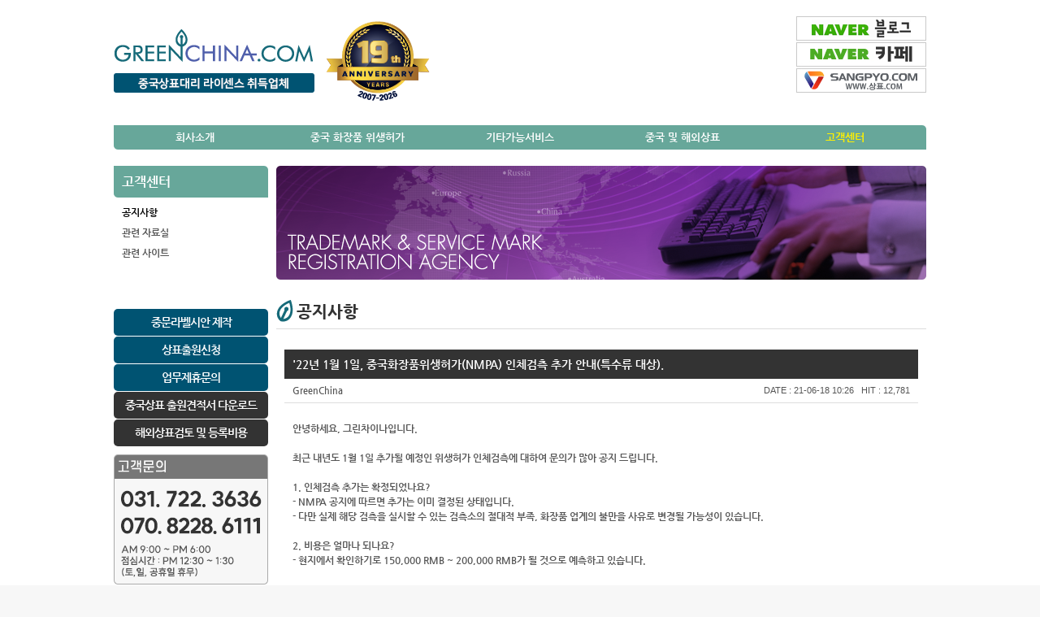

--- FILE ---
content_type: text/html; charset=utf-8
request_url: http://greenchina.com/bbs/board.php?bo_table=customer01&wr_id=174&page=9&page=9
body_size: 5804
content:

<!DOCTYPE html>
<html>
<head>
<title>그린차이나</title>

<meta http-equiv="content-type" content="text/html; charset=utf-8">
<meta name="viewport" content="width=1080px,maximum-scale=1.0,user-scalable=yes">
<meta name="description" content="중국상표등록, 화장품위생허가, 중국 상표검색, 중문네이밍. 중국현지법인 설립업체">

<meta property="og:type" content="website">
<meta property="og:title" content="중국상표등록전문 그린차이나">
<meta property="og:description" content="중국상표등록, 화장품위생허가, 중국 상표검색, 중문네이밍. 중국현지법인 설립업체">
<meta property="og:image" content="http://greenchina.com/common/image/og_image.jpg">
<meta property="og:url" content="http://greenchina.com/">

<link rel="stylesheet" href="../style.css" type="text/css">
</head>
<script type="text/javascript">
// 자바스크립트에서 사용하는 전역변수 선언
var g4_path      = "..";
var g4_bbs       = "bbs";
var g4_bbs_img   = "img";
var g4_url       = "http://greenchina.com";
var g4_is_member = "";
var g4_is_admin  = "";
var g4_bo_table  = "customer01";
var g4_sca       = "";
var g4_charset   = "utf-8";
var g4_cookie_domain = "";
var g4_is_gecko  = navigator.userAgent.toLowerCase().indexOf("gecko") != -1;
var g4_is_ie     = navigator.userAgent.toLowerCase().indexOf("msie") != -1;
</script>
<script type="text/javascript" src="http://code.jquery.com/jquery-1.8.2.js"></script>
<script type="text/javascript" src="../js/common.js"></script>
<body topmargin="0" leftmargin="0" >
<a name="g4_head"></a>


<link rel="stylesheet" href="../common/css/common.css" type="text/css">
<link rel="stylesheet" href="../common/css/content.css" type="text/css">

<div id="wrapper">

<div id="header">
	<div class="header-logo">
		<a href=".."><img src="../common/image/common/header_logo.png"></a>
	</div>
	<div class="header-link">
				<div class="link">
			<a href="https://blog.naver.com/xystem" target="blank" class="blog"></a>
			<a href="http://cafe.naver.com/hk1045.cafe" target="blank" class="cafe"></a>
			<a href="http://www.sangpyo.com" target="blank" class="sangpyo"></a>
		</div>
	</div>
</div>

<div id="menu">
	<div class="menu-wrapper">
		<ul class="navi">
	<li>
		<a>회사소개</a>
		<ul class="sub-menu">
			<li><a href="../bbs/board.php?bo_table=company01">CEO 인사말</a></li>
			<li><a href="../bbs/board.php?bo_table=company02">회사 연혁</a></li>
			<li><a href="../bbs/board.php?bo_table=company03">오시는 길</a></li>
		</ul>
	</li>
	<li>
		<a>중국 화장품 위생허가</a>
		<ul class="sub-menu">
			<li><a href="../bbs/board.php?bo_table=license01">위생허가대행 진행절차</a></li>
			<li><a href="../bbs/board.php?bo_table=license02">진행현황</a></li>
			<li><a href="../bbs/board.php?bo_table=license03">비특수류 위생허가</a></li>
			<li><a href="../bbs/board.php?bo_table=license04">특수류 위생허가</a></li>
			<li><a href="../bbs/board.php?bo_table=license05">자주하는 질문</a></li>
			<li><a href="../bbs/board.php?bo_table=license06">위생허가 관련 소식</a></li>
							<li><a href="../bbs/write.php?bo_table=license07">신청 및 문의</a></li>
					</ul>
	</li>
	<li>
		<a>기타가능서비스</a>
		<ul class="sub-menu">
			<li><a href="../bbs/board.php?bo_table=etc_service01">중문라벨시안 제작</a></li>
			<li><a href="../bbs/board.php?bo_table=etc_service02">중문브랜드네이밍</a></li>
			<li><a href="../bbs/board.php?bo_table=etc_service03">성분검토 서비스</a></li>
		</ul>
	</li>
	<li>
		<a>중국 및 해외상표</a>
		<ul class="sub-menu">
			<li><a href="../bbs/board.php?bo_table=trademark01">제도 및 신청</a></li>
			<li><a href="../bbs/board.php?bo_table=trademark02">상표진행현황</a></li>
							<li><a href="../bbs/write.php?bo_table=trademark03">상표출원신청</a></li>
				<li><a href="../bbs/write.php?bo_table=trademark04">해외상표문의</a></li>
				<li><a href="../bbs/write.php?bo_table=trademark05">상담신청</a></li>
					</ul>
	</li>
	<li>
		<a>고객센터</a>
		<ul class="sub-menu">
			<li><a href="../bbs/board.php?bo_table=customer01">공지사항</a></li>
			<li><a href="../bbs/board.php?bo_table=customer02">관련 자료실</a></li>
			<li><a href="../bbs/board.php?bo_table=customer03">관련 사이트</a></li>
					</ul>
	</li>
</ul>

<script type="text/javascript">
$(document).ready(function() {
	$('.navi > li > a').click(function() {
		
		var checkElement = $(this).next();

		$('.navi > li > a').removeClass('active');
		$(this).closest('a').addClass('active');	

		if((checkElement.is('ul')) && (checkElement.is(':visible'))) {
			$(this).closest('a').removeClass('active');
			checkElement.slideUp('normal');
		}

		if((checkElement.is('ul')) && (!checkElement.is(':visible'))) {
			$('.navi li ul:visible').slideUp('normal');
			checkElement.slideDown('normal');
		}

		if (checkElement.is('ul')) {
			return false;
		} else {
			return true;	
		}
	});
});
</script>	</div>
</div>
<div id="content-body">
	<div class="left-content">
		
		<div class="sub-menu-wrapper">




	<h1>고객센터</h1>

	<div id="lnb" class="sub-menu">
		<a href="../bbs/board.php?bo_table=customer01" class="sub-gnb">공지사항</a>
		<a href="../bbs/board.php?bo_table=customer02" class="sub-gnb">관련 자료실</a>
		<a href="../bbs/board.php?bo_table=customer03" class="sub-gnb">관련 사이트</a>
			</div>
</div>		
		<div class="form-download">
			<a href="../bbs/board.php?bo_table=etc_service01" id="btn01">중문라벨시안 제작</a>
			<a href="../bbs/write.php?bo_table=trademark03" id="btn01">상표출원신청</a>
			<a href="../bbs/write.php?bo_table=trademark04" id="btn01">업무제휴문의</a>
			<a href="../bbs/board.php?bo_table=customer02&wr_id=15" id="btn02">중국상표 출원견적서 다운로드</a>	
			<a href="../bbs/board.php?bo_table=customer01&wr_id=196" id="btn02">해외상표검토 및 등록비용</a>
					</div>

		<div class="customer-center">
			<img src="../common/image/common/customer_center.png">
		</div>

			</div>

	<div class="right-content">
		<div class="sub-visual">
															<img src='../common/image/notice/sub_visual.png'>		</div>

		<h1>공지사항</h1>		
		<div class='content-box'><script type="text/javascript" src="../js/sideview.js"></script>
<script type='text/javascript' src='../js/ajax.js'></script>
<style type="text/css">
#view-wrapper {
	font-family: 'NanumGothicBold', sans-serif;
	font-size:12px;
	color:#fff;
	margin:5px 0 auto;
	border-bottom:1px solid #ddd;
	overflow:hidden;
}
#view-wrapper div.subject {
	font-family: 'NanumGothicBold', sans-serif;
	font-size:14px;
	color:#fff;
	background:#333;
	padding:10px 0 10px 10px;
	text-align:left;
}
#view-wrapper div.write-info {
	font-family:'NanumGothicBold', sans-serif;
	font-size:11px;
	color:#555;
	background:#fff;
	padding:8px 10px 8px 10px;
	text-align:center;
	border-bottom:1px solid #ddd;
	overflow:hidden;
}
#view-wrapper div.write-info span {
	font-family: 'tahoma', sans-serif;
	font-size:11px;
	color:#555;
}
#view-wrapper div.write-info span.member {
	font-family:'NanumGothicBold', sans-serif;
	font-size:11px;
	color:#555;
}
#view-wrapper div.board-link {
	font-family:'NanumGothicBold', sans-serif;
	font-size:11px;
	color:#555;
	padding:8px 10px 8px 10px;
	border-bottom:1px solid #ddd;
	text-align:left;
}
#view-wrapper div.board-link a {
	color:#555;
	text-decoration:none;
}
#view-wrapper div.board-link a:hover {
	color:#ff0000;
}
#view-wrapper div.board-file {
	font-family:'NanumGothicBold', sans-serif;
	font-size:11px;
	color:#555;
	padding:8px 10px 8px 10px;
	border-bottom:1px solid #ddd;
	text-align:left;
}
#view-wrapper div.contents {
	line-height:1.5em;
	padding:10px 10px 10px 10px;
	text-align:center;
	overflow:hidden;
}
#view-wrapper div.contents p {
	font-family:'NanumGothicBold', sans-serif;
	font-size:12px;
	color:#555;
	text-align:left;
}
div.board_button {
	clear:both; 
	margin:0 0 0 1px;
	overflow:hidden;
	text-align:center;
}
</style>


<!-- 게시글 보기 시작 -->
<div id="view-wrapper">

	<div class="subject">
				&#039;22년 1월 1일, 중국화장품위생허가(NMPA) 인체검측 추가 안내(특수류 대상).	</div>

	<div class="write-info">
		<div style="float:left;"><span class='member'>GreenChina</span></div>
		<div style="float:right;">
			<span>DATE : 21-06-18 10:26</span>&nbsp;&nbsp;</span>
			<span>HIT : 12,781</span>
		</div>
	</div>

	<div class="clear"></div>

	
	<div class="contents">
			
			<!-- 내용 출력 -->
			<p>안녕하세요, 그린차이나입니다.<br/><br/>최근 내년도 1월 1일 추가될 예정인 위생허가 인체검측에 대하여 문의가 많아 공지 드립니다.<br/><br/>1. 인체검측 추가는 확정되었나요?<br/>- NMPA 공지에 따르면 추가는 이미 결정된 상태입니다.<br/>- 다만 실제 해당 검측을 실시할 수 있는 검측소의 절대적 부족, 화장품 업계의 불만을 사유로 변경될 가능성이 있습니다.<br/><br/>2. 비용은 얼마나 되나요?<br/>- 현지에서 확인하기로 150,000 RMB ~ 200,000 RMB가 될 것으로 예측하고 있습니다.<br/><br/>3. 대상은 모든 화장품인가요?<br/>- 아닙니다, 해당 검측의 대상은 특수류이며 그 중에서도 미백, 자외선차단 제품입니다.<br/><br/>4. 비특수류 제품 위생허가 진행에 인체검측을 사유로 검측비를 요구합니다.<br/>- 비특수류의 경우, 상술한 인체검측 대상이 아니기 때문에 비용이 추가되지 않습니다.<br/>- 비특수류는 &#039;22년 1월 1일부터 시행될 신규 인체검측의 대상이 아닌 것이며, 기존 진행 검측은 유지됩니다.<br/><br/>NMPA 규범 변경을 이용하여 부당한 검측비를 요구받을 수 있으니 조심하시길 바랍니다.<br/>감사합니다.<br/><br/>그린차이나 드림.<br/>*NMPA 시스템 변경 관련 공지사항 링크<br/>1. 화장품 안전성 평가 자료 제출 시점 관련 링크<br/><br/><A HREF="https://www.nmpa.gov.cn/xxgk/ggtg/qtggtg/20210409160436155.html?type=pc&m=&GXMEUwefOdZn=1617957378655" TARGET='_blank'>https://www.nmpa.gov.cn/xxgk/ggtg/qtggtg/20210409160436155.html?type=pc&m=&GXMEUwefOdZn=1617957378655</A><br/><br/>国家药监局关于发布《化妆品安全评估技术导则（2021年版）》的公告（2021年 第51号）<br/><br/>2. 화장품 표능 평가 자료 제출 시점 관련 링크<br/><br/><A HREF="https://www.nmpa.gov.cn/xxgk/ggtg/qtggtg/20210409160321110.html?type=pc&m=" TARGET='_blank'>https://www.nmpa.gov.cn/xxgk/ggtg/qtggtg/20210409160321110.html?type=pc&m=</A><br/><br/>家药监局关于发布《化妆品功效宣称评价规范》的公告（2021年 第50号）<br/><br/>3. 특수류 화장품 효능 자료제출 시점 및 일반류 화장품 연도 심사 기간에 관하여 시점 링크<br/><br/>国家药监局关于实施《化妆品注册备案资料管理规定》有关事项的公告（2021年 第35号）<br/><br/><A HREF="https://www.nmpa.gov.cn/xxgk/ggtg/qtggtg/20210305172050192.html?type=pc&m=&GXMEUwefOdZn=1614936576296" TARGET='_blank'>https://www.nmpa.gov.cn/xxgk/ggtg/qtggtg/20210305172050192.html?type=pc&m=&GXMEUwefOdZn=1614936576296</A></p>
			
						<!-- 테러 태그 방지용 --></xml></xmp><a href=""></a><a href=''></a>

			
			
	</div>
</div>


<div class="board_button">
    <div style="float:left; margin-top:10px;">
		<a href="./board.php?bo_table=customer01&wr_id=177&page=9&page=9" title="2021 중국 NMPA 신정책 도입에 따른 요점정리(필독 요망)"><img src='../skin/board/customer01/img/btn_prev.gif' border='0' align='absmiddle'></a>&nbsp;		<a href="./board.php?bo_table=customer01&wr_id=173&page=9&page=9" title="‘21년 중국 화장품 위생허가 신 배안(인증) 정책 안내."><img src='../skin/board/customer01/img/btn_next.gif' border='0' align='absmiddle'></a>&nbsp;    </div>

    <!-- 링크 버튼 -->
    <div style="float:right; margin-top:10px;">
	    	    	    		<a href="./board.php?bo_table=customer01&page=9&sca="><img src='../skin/board/customer01/img/btn_list.gif' border='0' align='absmiddle'></a>		    </div>
</div>

<script type="text/javascript">
function file_download(link, file) {
        document.location.href=link;
}
</script>

<script type="text/javascript" src="../js/board.js"></script>
<script type="text/javascript">
window.onload=function() {
    resizeBoardImage(770);
    drawFont();
}
</script>
<!-- 게시글 보기 끝 -->		</div>
	</div>
</div>

<script>$('.navi > li:eq(4) > a').addClass('active');</script><script>$('#lnb a:eq(0)').addClass('active');</script>

<div id="footer">
	<div class="footer-content">
		<div class="footer-logo"><img src="../common/image/common/footer_logo.png"></div>
		<div class="footer-info">
			[KOREA] 주식회사 서브닷컴 SERV.COM CO., LTD.<br>
			[CHINA] JTG CO., LTD. (杭州寄天格貿易有限公司) : BEIJING,  HANGZHOU</br>
			사업자등록번호 : 118-81-04437<br>
			경기도 성남시 수정구 모란로 133번길 2 서브빌딩 4F</br>
			TEL : 031-722-3636  ·  FAX : 031-758-3944
			<p class="copyright">COPYRIGHTⓒ 2008 SERV.COM CO., LTD. ALL RIGHTS RESERVED.</p>
		</div>
		<div class="footer-link">
			<div class="privacy">
				<a href="../bbs/register.php"><img src="../common/image/common/privacy.png"></a>
				<a href="#" id="no_email" class="no_email_show"><img src="../common/image/common/no_email.png"></a>
				<div id="no_email_info">
					<div id="no_email_btn"><a class="no_email_close" title="창닫기"></a></div>
					<h1 class="no_email_title">이메일무단수집거부</h1>
					<div id="no_email_content">
						<p><span>본 웹사이트는 정보통신망법 제50조의 2에 의거하여, 그린차이나 회원에게 무차별적으로 보내지는 타사의 메일을 차단하기 위해 본 웹사이트에 게시된 이메일 주소가 전자우편 수집 프로그램이나 그 밖의 기술적 장치를 이용하여 무단으로 수집되는 것을 거부하며, 이를 위반시 정보통신망법 74조에 의해 형사처벌됨을 유념하시기 바랍니다.</span></p>

						<ul>
						정보통신망법 제 50조의 2 (전자우편 주소의 무단 수집행위 등 금지)
							<li>1) 누구든지 전자우편주소의 수집을 거부하는 의사가 명시된 인터넷 홈페이지에서 자동으로 전자우편주소를 수집하는 프로그램 그 밖의 기술적 장치를 이용하여 전자우편주소를 수집하여서는 아니된다.</li>
							<li>2) 누구든지 제1항의 규정을 위반하여 수집된 전자우편주소를 판매.유통하여서는 아니된다.</li>
							<li>3) 누구든지 제1항 c및 제2항의 규정에 의하여 수집.판매 및 유통이 금지된 전자우편주소임을 알고 이를 정보전송에 이용하여서는 아니 된다.</li>
						</ul>
							
						<ul>
						정보통신망법 제 74조 (벌칙)
							<li>다음 각 호의 어느 하나에 해당하는 자는 1년 이하의 징역 또는1천만원 이하의 벌금에 처한다.</li>
							<li>5. 제 50조의 2를 위반하여 전자우편 주소를 수집.판매.유통하거나 정보전송에 이용한 자</li>
						</ul>
							
						<p>불범스팸대응센터 연락처: 대응전화 1336 / 홈페이지 www.spamcop.or.kr</p>
					</div>
				</div>
			</div>
			<div class="agencies">
				<a href="http://samr.saic.gov.cn/" target="blank"><img src="../common/image/common/agencies01.png"></a>
				<a href="http://cdcp.gd.gov.cn/" target="blank"><img src="../common/image/common/agencies02.png"></a>
				<a href="http://www.scdc.sh.cn/" target="blank"><img src="../common/image/common/agencies03.png"></a>
				<a href="http://www.chinacdc.cn/" target="blank"><img src="../common/image/common/agencies04.png"></a>
			</div>
			<p class="caution">사이트에 게제된 내용은 저작권법에 의해 보호됩니다.</p>
		</div>
	</div>
</div>

</div>

<script type="text/javascript">
/* no-Email Show & Hide */
$('.no_email_show').click(function(e){
		$('#no_email_info').fadeIn();
		e.preventDefault();
});
$('#no_email_btn').click(function(e){
		$('#no_email_info').fadeOut();
		e.preventDefault();
});
</script>

<script type="text/javascript" src="../js/wrest.js"></script>

<!-- 새창 대신 사용하는 iframe -->
<iframe width=0 height=0 name='hiddenframe' style='display:none;'></iframe>


</body>
</html>
?>
<!-- 사용스킨 : customer01 -->
